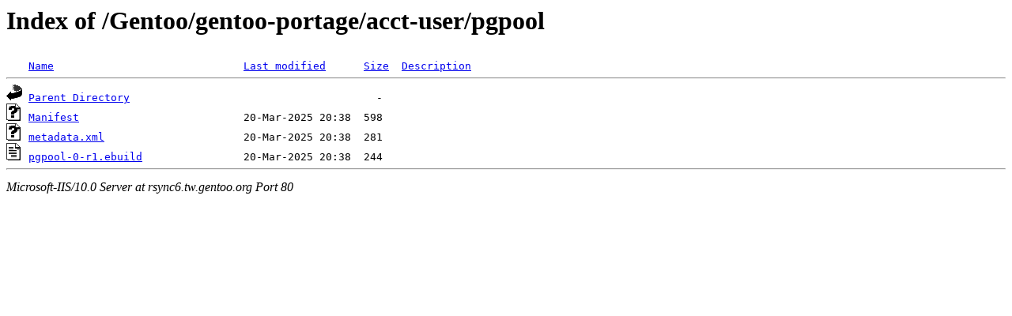

--- FILE ---
content_type: text/html;charset=ISO-8859-1
request_url: http://rsync6.tw.gentoo.org/Gentoo/gentoo-portage/acct-user/pgpool/?C=D;O=A
body_size: 1064
content:
<!DOCTYPE HTML PUBLIC "-//W3C//DTD HTML 3.2 Final//EN">
<html>
 <head>
  <title>Index of /Gentoo/gentoo-portage/acct-user/pgpool</title>
 </head>
 <body>
<h1>Index of /Gentoo/gentoo-portage/acct-user/pgpool</h1>
<pre><img src="/icons/blank.gif" alt="Icon "> <a href="?C=N;O=A">Name</a>                              <a href="?C=M;O=A">Last modified</a>      <a href="?C=S;O=A">Size</a>  <a href="?C=D;O=D">Description</a><hr><img src="/icons/back.gif" alt="[DIR]"> <a href="/Gentoo/gentoo-portage/acct-user/">Parent Directory</a>                                       -   
<img src="/icons/unknown.gif" alt="[   ]"> <a href="Manifest">Manifest</a>                          20-Mar-2025 20:38  598   
<img src="/icons/unknown.gif" alt="[   ]"> <a href="metadata.xml">metadata.xml</a>                      20-Mar-2025 20:38  281   
<img src="/icons/text.gif" alt="[TXT]"> <a href="pgpool-0-r1.ebuild">pgpool-0-r1.ebuild</a>                20-Mar-2025 20:38  244   
<hr></pre>
<address>Microsoft-IIS/10.0 Server at rsync6.tw.gentoo.org Port 80</address>
</body></html>
